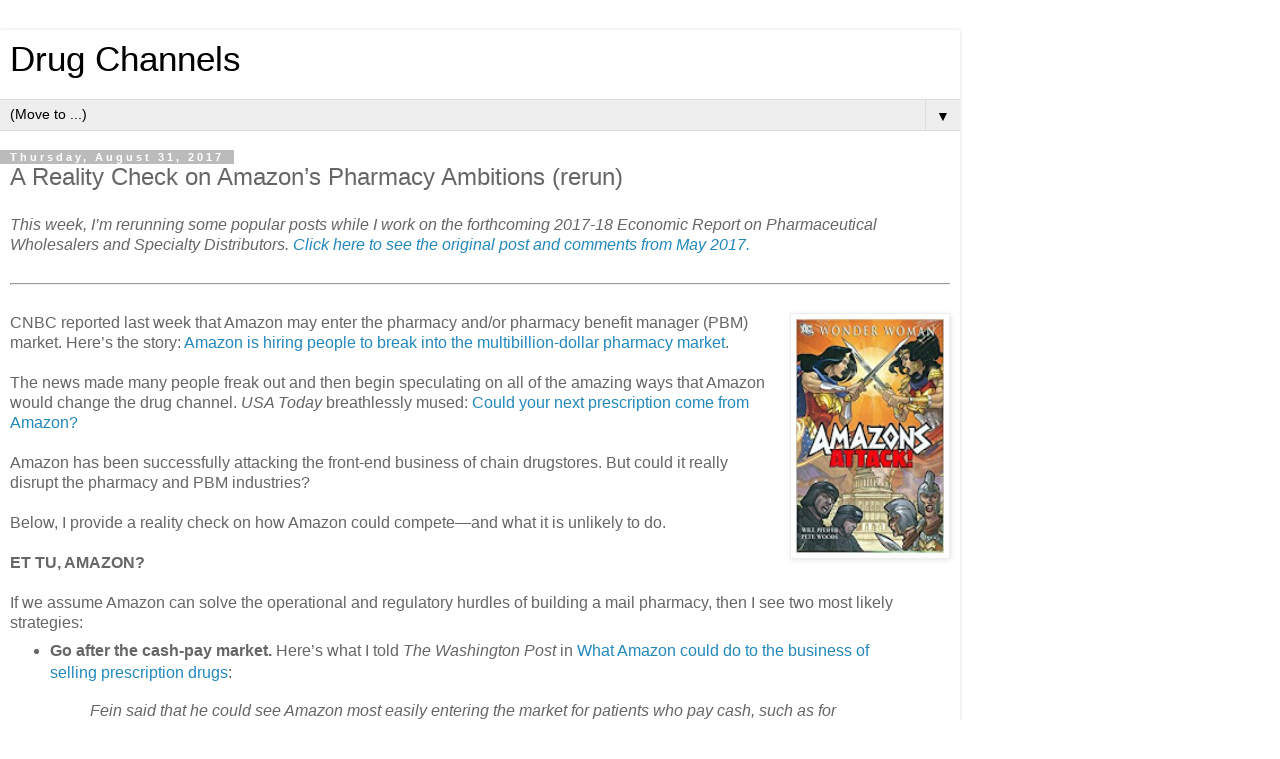

--- FILE ---
content_type: text/html; charset=UTF-8
request_url: https://www.drugchannels.net/2017/08/a-reality-check-on-amazons-pharmacy.html?m=1
body_size: 11040
content:
<!DOCTYPE html>
<html class='v2' dir='ltr' lang='en'>
<head>
<link href='https://www.blogger.com/static/v1/widgets/3772415480-widget_css_mobile_2_bundle.css' rel='stylesheet' type='text/css'/>
<meta content='width=device-width,initial-scale=1.0,minimum-scale=1.0,maximum-scale=1.0' name='viewport'/>
<meta content='text/html; charset=UTF-8' http-equiv='Content-Type'/>
<meta content='blogger' name='generator'/>
<link href='https://www.drugchannels.net/favicon.ico' rel='icon' type='image/x-icon'/>
<link href='https://www.drugchannels.net/2017/08/a-reality-check-on-amazons-pharmacy.html' rel='canonical'/>
<link rel="alternate" type="application/atom+xml" title="Drug Channels - Atom" href="https://www.drugchannels.net/feeds/posts/default" />
<link rel="alternate" type="application/rss+xml" title="Drug Channels - RSS" href="https://www.drugchannels.net/feeds/posts/default?alt=rss" />
<link rel="service.post" type="application/atom+xml" title="Drug Channels - Atom" href="https://www.blogger.com/feeds/28450497/posts/default" />

<link rel="alternate" type="application/atom+xml" title="Drug Channels - Atom" href="https://www.drugchannels.net/feeds/2252136890632259169/comments/default" />
<!--Can't find substitution for tag [blog.ieCssRetrofitLinks]-->
<link href='https://blogger.googleusercontent.com/img/b/R29vZ2xl/AVvXsEhoIygIsygDi8MwWNwM8ZaX-rhJXbsXIEI7W5BPVtx8iHJ9hydZAAnl8lLhg87dky4dimDf6xICxQioT-I02xR-nKHD-maNyxAZGn18gbqnvi2wjb_d8Q5u1KYQqr1aZPewQaqf7A/s200/Amazon-Attack.jpg' rel='image_src'/>
<meta content='https://www.drugchannels.net/2017/08/a-reality-check-on-amazons-pharmacy.html' property='og:url'/>
<meta content='A Reality Check on Amazon’s Pharmacy Ambitions (rerun)' property='og:title'/>
<meta content='' property='og:description'/>
<meta content='https://blogger.googleusercontent.com/img/b/R29vZ2xl/AVvXsEhoIygIsygDi8MwWNwM8ZaX-rhJXbsXIEI7W5BPVtx8iHJ9hydZAAnl8lLhg87dky4dimDf6xICxQioT-I02xR-nKHD-maNyxAZGn18gbqnvi2wjb_d8Q5u1KYQqr1aZPewQaqf7A/w1200-h630-p-k-no-nu/Amazon-Attack.jpg' property='og:image'/>
<title>Drug Channels: A Reality Check on Amazon&#8217;s Pharmacy Ambitions (rerun)</title>
<style id='page-skin-1' type='text/css'><!--
/*
-----------------------------------------------
Blogger Template Style
Name:     Simple
Designer: Blogger
URL:      www.blogger.com
----------------------------------------------- */
/* Content
----------------------------------------------- */
body {
font: normal normal 12px 'Trebuchet MS', Trebuchet, Verdana, sans-serif;
color: #666666;
background: #ffffff none repeat scroll top left;
padding: 0 0 0 0;
}
html body .region-inner {
min-width: 0;
max-width: 100%;
width: auto;
}
h2 {
font-size: 22px;
}
a:link {
text-decoration:none;
color: #2288bb;
}
a:visited {
text-decoration:none;
color: #888888;
}
a:hover {
text-decoration:underline;
color: #33aaff;
}
.body-fauxcolumn-outer .fauxcolumn-inner {
background: transparent none repeat scroll top left;
_background-image: none;
}
.body-fauxcolumn-outer .cap-top {
position: absolute;
z-index: 1;
height: 400px;
width: 100%;
}
.body-fauxcolumn-outer .cap-top .cap-left {
width: 100%;
background: transparent none repeat-x scroll top left;
_background-image: none;
}
.content-outer {
-moz-box-shadow: 0 0 0 rgba(0, 0, 0, .15);
-webkit-box-shadow: 0 0 0 rgba(0, 0, 0, .15);
-goog-ms-box-shadow: 0 0 0 #333333;
box-shadow: 0 0 0 rgba(0, 0, 0, .15);
margin-bottom: 1px;
}
.content-inner {
padding: 10px 40px;
}
.content-inner {
background-color: #ffffff;
}
/* Header
----------------------------------------------- */
.header-outer {
background: transparent none repeat-x scroll 0 -400px;
_background-image: none;
}
.Header h1 {
font: normal normal 40px 'Trebuchet MS',Trebuchet,Verdana,sans-serif;
color: #000000;
text-shadow: 0 0 0 rgba(0, 0, 0, .2);
}
.Header h1 a {
color: #000000;
}
.Header .description {
font-size: 18px;
color: #000000;
}
.header-inner .Header .titlewrapper {
padding: 22px 0;
}
.header-inner .Header .descriptionwrapper {
padding: 0 0;
}
/* Tabs
----------------------------------------------- */
.tabs-inner .section:first-child {
border-top: 0 solid #dddddd;
}
.tabs-inner .section:first-child ul {
margin-top: -1px;
border-top: 1px solid #dddddd;
border-left: 1px solid #dddddd;
border-right: 1px solid #dddddd;
}
.tabs-inner .widget ul {
background: transparent none repeat-x scroll 0 -800px;
_background-image: none;
border-bottom: 1px solid #dddddd;
margin-top: 0;
margin-left: -30px;
margin-right: -30px;
}
.tabs-inner .widget li a {
display: inline-block;
padding: .6em 1em;
font: normal normal 12px 'Trebuchet MS', Trebuchet, Verdana, sans-serif;
color: #000000;
border-left: 1px solid #ffffff;
border-right: 1px solid #dddddd;
}
.tabs-inner .widget li:first-child a {
border-left: none;
}
.tabs-inner .widget li.selected a, .tabs-inner .widget li a:hover {
color: #000000;
background-color: #eeeeee;
text-decoration: none;
}
/* Columns
----------------------------------------------- */
.main-outer {
border-top: 0 solid #dddddd;
}
.fauxcolumn-left-outer .fauxcolumn-inner {
border-right: 1px solid #dddddd;
}
.fauxcolumn-right-outer .fauxcolumn-inner {
border-left: 1px solid #dddddd;
}
/* Headings
----------------------------------------------- */
div.widget > h2,
div.widget h2.title {
margin: 0 0 1em 0;
font: normal bold 11px 'Trebuchet MS',Trebuchet,Verdana,sans-serif;
color: #000000;
}
/* Widgets
----------------------------------------------- */
.widget .zippy {
color: #999999;
text-shadow: 2px 2px 1px rgba(0, 0, 0, .1);
}
.widget .popular-posts ul {
list-style: none;
}
/* Posts
----------------------------------------------- */
h2.date-header {
font: normal bold 11px Arial, Tahoma, Helvetica, FreeSans, sans-serif;
}
.date-header span {
background-color: #bbbbbb;
color: #ffffff;
padding: 0.4em;
letter-spacing: 3px;
margin: inherit;
}
.main-inner {
padding-top: 35px;
padding-bottom: 65px;
}
.main-inner .column-center-inner {
padding: 0 0;
}
.main-inner .column-center-inner .section {
margin: 0 1em;
}
.post {
margin: 0 0 45px 0;
}
h3.post-title, .comments h4 {
font: normal normal 22px 'Trebuchet MS',Trebuchet,Verdana,sans-serif;
margin: .75em 0 0;
}
.post-body {
font-size: 110%;
line-height: 1.4;
position: relative;
}
.post-body img, .post-body .tr-caption-container, .Profile img, .Image img,
.BlogList .item-thumbnail img {
padding: 2px;
background: #ffffff;
border: 1px solid #eeeeee;
-moz-box-shadow: 1px 1px 5px rgba(0, 0, 0, .1);
-webkit-box-shadow: 1px 1px 5px rgba(0, 0, 0, .1);
box-shadow: 1px 1px 5px rgba(0, 0, 0, .1);
}
.post-body img, .post-body .tr-caption-container {
padding: 5px;
}
.post-body .tr-caption-container {
color: #666666;
}
.post-body .tr-caption-container img {
padding: 0;
background: transparent;
border: none;
-moz-box-shadow: 0 0 0 rgba(0, 0, 0, .1);
-webkit-box-shadow: 0 0 0 rgba(0, 0, 0, .1);
box-shadow: 0 0 0 rgba(0, 0, 0, .1);
}
.post-header {
margin: 0 0 1.5em;
line-height: 1.6;
font-size: 90%;
}
.post-footer {
margin: 20px -2px 0;
padding: 5px 10px;
color: #666666;
background-color: #eeeeee;
border-bottom: 1px solid #eeeeee;
line-height: 1.6;
font-size: 90%;
}
#comments .comment-author {
padding-top: 1.5em;
border-top: 1px solid #dddddd;
background-position: 0 1.5em;
}
#comments .comment-author:first-child {
padding-top: 0;
border-top: none;
}
.avatar-image-container {
margin: .2em 0 0;
}
#comments .avatar-image-container img {
border: 1px solid #eeeeee;
}
/* Comments
----------------------------------------------- */
.comments .comments-content .icon.blog-author {
background-repeat: no-repeat;
background-image: url([data-uri]);
}
.comments .comments-content .loadmore a {
border-top: 1px solid #999999;
border-bottom: 1px solid #999999;
}
.comments .comment-thread.inline-thread {
background-color: #eeeeee;
}
.comments .continue {
border-top: 2px solid #999999;
}
/* Accents
---------------------------------------------- */
.section-columns td.columns-cell {
border-left: 1px solid #dddddd;
}
.blog-pager {
background: transparent url(https://resources.blogblog.com/blogblog/data/1kt/simple/paging_dot.png) repeat-x scroll top center;
}
.blog-pager-older-link, .home-link,
.blog-pager-newer-link {
background-color: #ffffff;
padding: 5px;
}
.footer-outer {
border-top: 1px dashed #bbbbbb;
}
/* Mobile
----------------------------------------------- */
body.mobile  {
background-size: auto;
}
.mobile .body-fauxcolumn-outer {
background: transparent none repeat scroll top left;
}
.mobile .body-fauxcolumn-outer .cap-top {
background-size: 100% auto;
}
.mobile .content-outer {
-webkit-box-shadow: 0 0 3px rgba(0, 0, 0, .15);
box-shadow: 0 0 3px rgba(0, 0, 0, .15);
}
.mobile .tabs-inner .widget ul {
margin-left: 0;
margin-right: 0;
}
.mobile .post {
margin: 0;
}
.mobile .main-inner .column-center-inner .section {
margin: 0;
}
.mobile .date-header span {
padding: 0.1em 10px;
margin: 0 -10px;
}
.mobile h3.post-title {
margin: 0;
}
.mobile .blog-pager {
background: transparent none no-repeat scroll top center;
}
.mobile .footer-outer {
border-top: none;
}
.mobile .main-inner, .mobile .footer-inner {
background-color: #ffffff;
}
.mobile-index-contents {
color: #666666;
}
.mobile-link-button {
background-color: #2288bb;
}
.mobile-link-button a:link, .mobile-link-button a:visited {
color: #ffffff;
}
.mobile .tabs-inner .section:first-child {
border-top: none;
}
.mobile .tabs-inner .PageList .widget-content {
background-color: #eeeeee;
color: #000000;
border-top: 1px solid #dddddd;
border-bottom: 1px solid #dddddd;
}
.mobile .tabs-inner .PageList .widget-content .pagelist-arrow {
border-left: 1px solid #dddddd;
}

--></style>
<style id='template-skin-1' type='text/css'><!--
body {
min-width: 960px;
}
.content-outer, .content-fauxcolumn-outer, .region-inner {
min-width: 960px;
max-width: 960px;
_width: 960px;
}
.main-inner .columns {
padding-left: 0;
padding-right: 0;
}
.main-inner .fauxcolumn-center-outer {
left: 0;
right: 0;
/* IE6 does not respect left and right together */
_width: expression(this.parentNode.offsetWidth -
parseInt("0") -
parseInt("0") + 'px');
}
.main-inner .fauxcolumn-left-outer {
width: 0;
}
.main-inner .fauxcolumn-right-outer {
width: 0;
}
.main-inner .column-left-outer {
width: 0;
right: 100%;
margin-left: -0;
}
.main-inner .column-right-outer {
width: 0;
margin-right: -0;
}
#layout {
min-width: 0;
}
#layout .content-outer {
min-width: 0;
width: 800px;
}
#layout .region-inner {
min-width: 0;
width: auto;
}
body#layout div.add_widget {
padding: 8px;
}
body#layout div.add_widget a {
margin-left: 32px;
}
--></style>
<!-- Google tag (gtag.js) -->
<script async='true' src='https://www.googletagmanager.com/gtag/js?id=G-WH14Q7XXGD'></script>
<script>
        window.dataLayer = window.dataLayer || [];
        function gtag(){dataLayer.push(arguments);}
        gtag('js', new Date());
        gtag('config', 'G-WH14Q7XXGD');
      </script>
<link href='https://www.blogger.com/dyn-css/authorization.css?targetBlogID=28450497&amp;zx=150cdba2-d4e4-4107-8ad7-0a8f21d688bd' media='none' onload='if(media!=&#39;all&#39;)media=&#39;all&#39;' rel='stylesheet'/><noscript><link href='https://www.blogger.com/dyn-css/authorization.css?targetBlogID=28450497&amp;zx=150cdba2-d4e4-4107-8ad7-0a8f21d688bd' rel='stylesheet'/></noscript>
<meta name='google-adsense-platform-account' content='ca-host-pub-1556223355139109'/>
<meta name='google-adsense-platform-domain' content='blogspot.com'/>

<!-- data-ad-client=ca-pub-7038667032653462 -->

</head>
<body class='loading mobile variant-simplysimple'>
<div class='navbar no-items section' id='navbar' name='Navbar'>
</div>
<div class='body-fauxcolumns'>
<div class='fauxcolumn-outer body-fauxcolumn-outer'>
<div class='cap-top'>
<div class='cap-left'></div>
<div class='cap-right'></div>
</div>
<div class='fauxborder-left'>
<div class='fauxborder-right'></div>
<div class='fauxcolumn-inner'>
</div>
</div>
<div class='cap-bottom'>
<div class='cap-left'></div>
<div class='cap-right'></div>
</div>
</div>
</div>
<div class='content'>
<div class='content-fauxcolumns'>
<div class='fauxcolumn-outer content-fauxcolumn-outer'>
<div class='cap-top'>
<div class='cap-left'></div>
<div class='cap-right'></div>
</div>
<div class='fauxborder-left'>
<div class='fauxborder-right'></div>
<div class='fauxcolumn-inner'>
</div>
</div>
<div class='cap-bottom'>
<div class='cap-left'></div>
<div class='cap-right'></div>
</div>
</div>
</div>
<div class='content-outer'>
<div class='content-cap-top cap-top'>
<div class='cap-left'></div>
<div class='cap-right'></div>
</div>
<div class='fauxborder-left content-fauxborder-left'>
<div class='fauxborder-right content-fauxborder-right'></div>
<div class='content-inner'>
<header>
<div class='header-outer'>
<div class='header-cap-top cap-top'>
<div class='cap-left'></div>
<div class='cap-right'></div>
</div>
<div class='fauxborder-left header-fauxborder-left'>
<div class='fauxborder-right header-fauxborder-right'></div>
<div class='region-inner header-inner'>
<div class='header section' id='header' name='Header'><div class='widget Header' data-version='1' id='Header1'>
<div id='header-inner'>
<div class='titlewrapper'>
<h1 class='title'>
<a href='https://www.drugchannels.net/?m=1'>
Drug Channels
</a>
</h1>
</div>
<div class='descriptionwrapper'>
<p class='description'><span>
</span></p>
</div>
</div>
</div></div>
</div>
</div>
<div class='header-cap-bottom cap-bottom'>
<div class='cap-left'></div>
<div class='cap-right'></div>
</div>
</div>
</header>
<div class='tabs-outer'>
<div class='tabs-cap-top cap-top'>
<div class='cap-left'></div>
<div class='cap-right'></div>
</div>
<div class='fauxborder-left tabs-fauxborder-left'>
<div class='fauxborder-right tabs-fauxborder-right'></div>
<div class='region-inner tabs-inner'>
<div class='tabs section' id='crosscol' name='Cross-Column'><div class='widget PageList' data-version='1' id='PageList1'>
<h2>Pages</h2>
<div class='widget-content'>
<select id='PageList1_select'>
<option disabled='disabled' hidden='hidden' selected='selected' value=''>
(Move to ...)
</option>
<option value='https://www.drugchannels.net/p/about-blog.html?m=1'>ABOUT</option>
<option value='https://www.drugchannels.net/p/our-industry-reports.html?m=1'>INDUSTRY REPORTS</option>
<option value='https://www.drugchannels.net/p/webinars.html?m=1'>WEBINARS</option>
<option value='https://www.drugchannels.net/p/speaking.html?m=1'>KEYNOTE SPEAKING</option>
<option value='https://www.drugchannels.net/p/advertise.html?m=1'>ADVERTISE</option>
<option value='https://www.drugchannels.net/p/contact.html?m=1'>SUBSCRIBE / CONTACT</option>
</select>
<span class='pagelist-arrow'>&#9660;</span>
<div class='clear'></div>
</div>
</div></div>
<div class='tabs no-items section' id='crosscol-overflow' name='Cross-Column 2'></div>
</div>
</div>
<div class='tabs-cap-bottom cap-bottom'>
<div class='cap-left'></div>
<div class='cap-right'></div>
</div>
</div>
<div class='main-outer'>
<div class='main-cap-top cap-top'>
<div class='cap-left'></div>
<div class='cap-right'></div>
</div>
<div class='fauxborder-left main-fauxborder-left'>
<div class='fauxborder-right main-fauxborder-right'></div>
<div class='region-inner main-inner'>
<div class='columns fauxcolumns'>
<div class='fauxcolumn-outer fauxcolumn-center-outer'>
<div class='cap-top'>
<div class='cap-left'></div>
<div class='cap-right'></div>
</div>
<div class='fauxborder-left'>
<div class='fauxborder-right'></div>
<div class='fauxcolumn-inner'>
</div>
</div>
<div class='cap-bottom'>
<div class='cap-left'></div>
<div class='cap-right'></div>
</div>
</div>
<div class='fauxcolumn-outer fauxcolumn-left-outer'>
<div class='cap-top'>
<div class='cap-left'></div>
<div class='cap-right'></div>
</div>
<div class='fauxborder-left'>
<div class='fauxborder-right'></div>
<div class='fauxcolumn-inner'>
</div>
</div>
<div class='cap-bottom'>
<div class='cap-left'></div>
<div class='cap-right'></div>
</div>
</div>
<div class='fauxcolumn-outer fauxcolumn-right-outer'>
<div class='cap-top'>
<div class='cap-left'></div>
<div class='cap-right'></div>
</div>
<div class='fauxborder-left'>
<div class='fauxborder-right'></div>
<div class='fauxcolumn-inner'>
</div>
</div>
<div class='cap-bottom'>
<div class='cap-left'></div>
<div class='cap-right'></div>
</div>
</div>
<!-- corrects IE6 width calculation -->
<div class='columns-inner'>
<div class='column-center-outer'>
<div class='column-center-inner'>
<div class='main section' id='main' name='Main'><div class='widget Blog' data-version='1' id='Blog1'>
<div class='blog-posts hfeed'>
<div class='date-outer'>
<h2 class='date-header'><span>Thursday, August 31, 2017</span></h2>
<div class='date-posts'>
<div class='post-outer'>
<div class='post hentry uncustomized-post-template' itemscope='itemscope' itemtype='http://schema.org/BlogPosting'>
<meta content='https://blogger.googleusercontent.com/img/b/R29vZ2xl/AVvXsEhoIygIsygDi8MwWNwM8ZaX-rhJXbsXIEI7W5BPVtx8iHJ9hydZAAnl8lLhg87dky4dimDf6xICxQioT-I02xR-nKHD-maNyxAZGn18gbqnvi2wjb_d8Q5u1KYQqr1aZPewQaqf7A/s72-c/Amazon-Attack.jpg' itemprop='image_url'/>
<meta content='28450497' itemprop='blogId'/>
<meta content='2252136890632259169' itemprop='postId'/>
<a name='2252136890632259169'></a>
<h3 class='post-title entry-title' itemprop='name'>
A Reality Check on Amazon&#8217;s Pharmacy Ambitions (rerun)
</h3>
<div class='post-header'>
<div class='post-header-line-1'></div>
</div>
<div class='post-body entry-content' id='post-body-2252136890632259169' itemprop='articleBody'>
<i>This week, I&#8217;m rerunning some popular posts while I work on the forthcoming 2017-18 Economic Report on Pharmaceutical Wholesalers and Specialty Distributors. <a href="http://www.drugchannels.net/2017/05/a-reality-check-on-amazons-pharmacy.html" target="_blank">Click here to see the original post and comments from May 2017.</a></i><br />
<br />
<hr />
<br />
<div class="noborderdv" style="clear: both; text-align: center;">
<span style="clear: right; float: right; margin-bottom: 1em; margin-left: 1em;"><a href="http://www.drugchannels.net/2017/08/a-reality-check-on-amazons-pharmacy.html"><img border="0" height="246" src="https://blogger.googleusercontent.com/img/b/R29vZ2xl/AVvXsEhoIygIsygDi8MwWNwM8ZaX-rhJXbsXIEI7W5BPVtx8iHJ9hydZAAnl8lLhg87dky4dimDf6xICxQioT-I02xR-nKHD-maNyxAZGn18gbqnvi2wjb_d8Q5u1KYQqr1aZPewQaqf7A/s200/Amazon-Attack.jpg" width="160" /></a></span></div>
CNBC reported last week that Amazon may enter the pharmacy and/or pharmacy benefit manager (PBM) market. Here&#8217;s the story: <a href="http://www.cnbc.com/2017/05/16/amazon-selling-drugs-pharamaceuticals.html" target="_blank">Amazon is hiring people to break into the multibillion-dollar pharmacy market</a>.<br />
<br />
The news made many people freak out and then begin speculating on all of the amazing ways that Amazon would change the drug channel. <i>USA Today</i> breathlessly mused: <a href="https://www.usatoday.com/story/tech/news/2017/05/19/amazon-online-prescription-drug-sales-mail-order-online/101837676/" target="_blank">Could your next prescription come from Amazon?</a><br />
<br />
Amazon has been successfully attacking the front-end business of chain drugstores. But could it really disrupt the pharmacy and PBM industries? <br />
<br />
Below, I provide a reality check on how Amazon could compete&#8212;and what it is unlikely to do.<br />
<a name="more"></a><br />
<b>ET TU, AMAZON?</b><br />
<br />
If we assume Amazon can solve the operational and regulatory hurdles of building a mail pharmacy, then I see two most likely strategies:<br />
<ul>
<li><div style="margin-bottom: 15px;">
<b>Go after the cash-pay market.</b> Here&#8217;s what I told <i>The Washington Post</i> in <a href="http://drugch.nl/2pXNfXV" target="_blank">What Amazon could do to the business of selling prescription drugs</a>:<br />
<blockquote>
<i>Fein said that he could see Amazon most easily entering the market for patients who pay cash, such as for generic drugs or brand-name drugs with discount coupons from manufacturers. Those patients may choose to pay for the drugs themselves because they&#8217;re uninsured or they're looking for a better deal than what they would get through their insurer, which could force them to pay the full list price before they hit their deductible.</i></blockquote>
I suspect that fulfillment of low-cost generics would be the most logical place to enter the market. It would accelerate price competition in the pharmacy industry. </div>
</li>
<li><div style="margin-bottom: 15px;">
<b>Build, buy, or partner with a discount card program.</b> Discount card programs utilize PBMs&#8217; network agreements to enable pharmacy fulfillment for patients who don't have or can&#8217;t use their insurance. Amazon could establish its own PBM relationships and build the corresponding transactional infrastructure for adjudicating discount cards. Think of something akin to <a href="http://www.drugchannels.net/2017/05/five-fun-facts-about-new-express.html" target="_blank">Inside Rx, which I analyzed last week</a>.<br />
<br />
However, it&#8217;s probably easier to buy one of the leading companies. Online discount card vendors such as <a href="https://www.goodrx.com/" target="_blank">GoodRx</a> and <a href="https://www.blinkhealth.com/" target="_blank">Blink Health</a> are backed by venture capital firms that would eagerly sell if the price was right.</div>
</li>
</ul>
<b>OTOH</b><br />
<br />
Alas, our complex, <a href="http://www.drugchannels.net/2016/02/follow-dollar-us-pharmacy-distribution.html" target="_blank">Rube Goldberg&#8211;like drug distribution and reimbursement system</a> is highly resistant to disruptive change. <br />
<br />
I would never underestimate Amazon. However, I believe that Amazon has limited feasible options for disrupting pharmacy and PBM markets. <br />
<br />
Here are some strategies that would likely be unsuccessful for Amazon:<br />
<ul>
<li><div style="margin-bottom: 15px;">
<b>Build or buy a PBM.</b> Whether you love or hate PBMs, it&#8217;s clear that there are many complex services associated with administering a prescription drug benefit plan on behalf of an employer, health plan, or the government. (See Section 5.1. of <i><a href="http://drugchannelsinstitute.com/products/industry_report/pharmacy/" target="_blank"> 2017 Economic Report on U.S. Pharmacies and Pharmacy Benefit Managers</a></i> for details.) The barriers to entry are just too high at this stage in the market&#8217;s evolution. <br />
<br />
There is also a trend toward greater pharmacy-medical integration and pharmacy-delivered patient care services. Amazon is woefully unprepared to compete in those areas. See my commentary in <a href="http://www.drugchannels.net/2016/09/why-walgreensprime-deal-could-transform.html" target="_blank">Why the Walgreens/Prime Deal Could Transform the PBM Industry</a>. . </div>
</li>
<li><div style="margin-bottom: 15px;">
<b>Become a central-fill mail pharmacy in a third-party payer&#8217;s network.&nbsp;</b>Today, the largest mail pharmacies are owned and operated by PBMs and health plans. It is unlikely that these companies would allow Amazon to participate as a network mail pharmacy. <br />
<br />
The mail business is also not too healthy. <a href="http://www.imshealth.com/en/thought-leadership/quintilesims-institute/reports/medicines-use-and-spending-in-the-us-review-of-2016-outlook-to-2021" target="_blank">As QuintilesIMS reported recently</a>, mail pharmacy is the only dispensing format that has experienced a sharp decline in the number of prescriptions dispensed. (Mail pharmacies, however, have significantly increased revenues, driven by the dispensing of specialty medications.) Retail pharmacies are accepting lower reimbursements to compete with mail pharmacies. Multiple states have enacted anti-mandatory mail order legislation that blocks plan sponsors from favoring mail pharmacies. <br />
<br />
And don&#8217;t forget that <a href="http://www.jdpower.com/press-releases/jd-power-2016-us-pharmacy-study" target="_blank">consumers report lower satisfaction with mail pharmacies compared with some other dispensing formats</a>. Amazon would struggle to redefine this ultra-low margin business, assuming that PBMs would even let it participate.</div>
</li>
<li><div style="margin-bottom: 15px;">
<b>Build or buy a specialty pharmacy.&nbsp;</b>I also think it is also unlikely that Amazon can compete in the higher margin, higher touch business of dispensing specialty pharmaceuticals. A specialty pharmacy&#8217;s personalized and complex services are unlike Amazon&#8217;s highly scalable yet impersonal infrastructure. And even if Amazon could somehow overcome the barriers to participating in third-party payer networks, it would struggle to gain access to products in manufacturers&#8217; limited dispensing networks. </div>
</li>
</ul>
The CNBC article was short on details, so at this point my observations are pure speculation. In the meantime, I&#8217;ll continue to enjoy my Amazon Prime subscription.<br />
<br />
P.S. According to a fascinating <i>Wall Street Journal</i> article, Amazon has disproven the old adage: &#8220;There&#8217;s always money in the banana stand!" See <a href="https://www.wsj.com/articles/amazons-latest-market-disruption-1-7-million-free-bananas-1495463629" target="_blank">Amazon&#8217;s Latest Market Disruption: 1.7 Million Free Bananas</a>.<br />
<br />
<div style='clear: both;'></div>
</div>
<div class='post-footer'>
<div class='post-footer-line post-footer-line-1'>
<span class='post-author vcard'>
<span class='fn' itemprop='author' itemscope='itemscope' itemtype='http://schema.org/Person'>
<meta content='https://www.blogger.com/profile/12217252282643255442' itemprop='url'/>
<a href='https://www.blogger.com/profile/12217252282643255442' rel='author' title='author profile'>
<span itemprop='name'>Adam J. Fein, Ph.D.</span>
</a>
</span>
</span>
<span class='post-timestamp'>
on
<meta content='https://www.drugchannels.net/2017/08/a-reality-check-on-amazons-pharmacy.html' itemprop='url'/>
<a class='timestamp-link' href='https://www.drugchannels.net/2017/08/a-reality-check-on-amazons-pharmacy.html?m=1' rel='bookmark' title='permanent link'><abbr class='published' itemprop='datePublished' title='2017-08-31T07:30:00-04:00'>Thursday, August 31, 2017</abbr></a>
</span>
<span class='post-comment-link'>
</span>
</div>
<div class='post-footer-line post-footer-line-2'>
</div>
</div>
</div>
<div class='comments' id='comments'>
<a name='comments'></a>
<h4>No comments:</h4>
<div id='Blog1_comments-block-wrapper'>
<dl class='avatar-comment-indent' id='comments-block'>
</dl>
</div>
<p class='comment-footer'>
<div class='comment-form'>
<a name='comment-form'></a>
<h4 id='comment-post-message'>
<a href='javascript:void(0)' id='Blog1_comment-editor-toggle-link'>Post a Comment</a></h4>
<p>
</p>
<a href='https://www.blogger.com/comment/frame/28450497?po=2252136890632259169&hl=en&saa=85391&origin=https://www.drugchannels.net&m=1' id='comment-editor-src'></a>
<iframe allowtransparency='true' class='blogger-iframe-colorize blogger-comment-from-post' frameborder='0' height='410px' id='comment-editor' name='comment-editor' src='' style='display: none' width='100%'></iframe>
<script src='https://www.blogger.com/static/v1/jsbin/2830521187-comment_from_post_iframe.js' type='text/javascript'></script>
<script type='text/javascript'>
      BLOG_CMT_createIframe('https://www.blogger.com/rpc_relay.html');
    </script>
</div>
</p>
</div>
</div>
</div>
</div>
</div>
<div class='blog-pager' id='blog-pager'>
<div class='mobile-link-button' id='blog-pager-newer-link'>
<a class='blog-pager-newer-link' href='https://www.drugchannels.net/2017/09/the-state-of-specialty-pharmacy-2017.html?m=1' id='Blog1_blog-pager-newer-link' title='Newer Post'>&lsaquo;</a>
</div>
<div class='mobile-link-button' id='blog-pager-older-link'>
<a class='blog-pager-older-link' href='https://www.drugchannels.net/2017/08/which-pbm-best-managed-drug-spending-in.html?m=1' id='Blog1_blog-pager-older-link' title='Older Post'>&rsaquo;</a>
</div>
<div class='mobile-link-button' id='blog-pager-home-link'>
<a class='home-link' href='https://www.drugchannels.net/?m=1'>Home</a>
</div>
<div class='mobile-desktop-link'>
<a class='home-link' href='https://www.drugchannels.net/2017/08/a-reality-check-on-amazons-pharmacy.html?m=0'>View web version</a>
</div>
</div>
<div class='clear'></div>
</div></div>
</div>
</div>
<div class='column-left-outer'>
<div class='column-left-inner'>
<aside>
</aside>
</div>
</div>
<div class='column-right-outer'>
<div class='column-right-inner'>
<aside>
</aside>
</div>
</div>
</div>
<div style='clear: both'></div>
<!-- columns -->
</div>
<!-- main -->
</div>
</div>
<div class='main-cap-bottom cap-bottom'>
<div class='cap-left'></div>
<div class='cap-right'></div>
</div>
</div>
<footer>
<div class='footer-outer'>
<div class='footer-cap-top cap-top'>
<div class='cap-left'></div>
<div class='cap-right'></div>
</div>
<div class='fauxborder-left footer-fauxborder-left'>
<div class='fauxborder-right footer-fauxborder-right'></div>
<div class='region-inner footer-inner'>
<div class='foot no-items section' id='footer-1'></div>
<!-- outside of the include in order to lock Attribution widget -->
<div class='foot section' id='footer-3' name='Footer'><div class='widget HTML' data-version='1' id='HTML11'>
<script type='text/javascript'>
                var disqus_shortname = 'drugchannels';
                var disqus_blogger_current_url = "https://www.drugchannels.net/2017/08/a-reality-check-on-amazons-pharmacy.html";
                if (!disqus_blogger_current_url.length) {
                    disqus_blogger_current_url = "https://www.drugchannels.net/2017/08/a-reality-check-on-amazons-pharmacy.html?m=1";
                }
                var disqus_blogger_homepage_url = "https://www.drugchannels.net/?m=1";
                var disqus_blogger_canonical_homepage_url = "https://www.drugchannels.net/";
            </script>
<style type='text/css'>
                    #comments {display:none;}
                </style>
<script type='text/javascript'>
                    (function() {
                        var bloggerjs = document.createElement('script');
                        bloggerjs.type = 'text/javascript';
                        bloggerjs.async = true;
                        bloggerjs.src = 'https://'+disqus_shortname+'.disqus.com/blogger_item.js';
                        (document.getElementsByTagName('head')[0] || document.getElementsByTagName('body')[0]).appendChild(bloggerjs);
                    })();
                </script>
<style type='text/css'>
                    .post-comment-link { visibility: hidden; }
                </style>
<script type='text/javascript'>
                (function() {
                    var bloggerjs = document.createElement('script');
                    bloggerjs.type = 'text/javascript';
                    bloggerjs.async = true;
                    bloggerjs.src = 'https://'+disqus_shortname+'.disqus.com/blogger_index.js';
                    (document.getElementsByTagName('head')[0] || document.getElementsByTagName('body')[0]).appendChild(bloggerjs);
                })();
                </script>
</div><div class='widget Attribution' data-version='1' id='Attribution1'>
<div class='widget-content' style='text-align: center;'>
Powered by <a href='https://www.blogger.com' target='_blank'>Blogger</a>.
</div>
<div class='clear'></div>
</div></div>
</div>
</div>
<div class='footer-cap-bottom cap-bottom'>
<div class='cap-left'></div>
<div class='cap-right'></div>
</div>
</div>
</footer>
<!-- content -->
</div>
</div>
<div class='content-cap-bottom cap-bottom'>
<div class='cap-left'></div>
<div class='cap-right'></div>
</div>
</div>
</div>
<script type='text/javascript'>
    window.setTimeout(function() {
        document.body.className = document.body.className.replace('loading', '');
      }, 10);
  </script>

<script type="text/javascript" src="https://www.blogger.com/static/v1/widgets/2028843038-widgets.js"></script>
<script type='text/javascript'>
var BLOG_BASE_IMAGE_URL = 'https://resources.blogblog.com/img';var BLOG_LANG_DIR = 'ltr';window['__wavt'] = 'AOuZoY4D4hJ4qWUOpM2GAm2f_SaEhKHAPg:1769115631681';_WidgetManager._Init('//www.blogger.com/rearrange?blogID\x3d28450497','//www.drugchannels.net/2017/08/a-reality-check-on-amazons-pharmacy.html?m\x3d1','28450497');
_WidgetManager._SetDataContext([{'name': 'blog', 'data': {'blogId': '28450497', 'title': 'Drug Channels', 'url': 'https://www.drugchannels.net/2017/08/a-reality-check-on-amazons-pharmacy.html?m\x3d1', 'canonicalUrl': 'https://www.drugchannels.net/2017/08/a-reality-check-on-amazons-pharmacy.html', 'homepageUrl': 'https://www.drugchannels.net/?m\x3d1', 'searchUrl': 'https://www.drugchannels.net/search', 'canonicalHomepageUrl': 'https://www.drugchannels.net/', 'blogspotFaviconUrl': 'https://www.drugchannels.net/favicon.ico', 'bloggerUrl': 'https://www.blogger.com', 'hasCustomDomain': true, 'httpsEnabled': true, 'enabledCommentProfileImages': true, 'gPlusViewType': 'FILTERED_POSTMOD', 'adultContent': false, 'analyticsAccountNumber': 'G-WH14Q7XXGD', 'analytics4': true, 'encoding': 'UTF-8', 'locale': 'en', 'localeUnderscoreDelimited': 'en', 'languageDirection': 'ltr', 'isPrivate': false, 'isMobile': true, 'isMobileRequest': true, 'mobileClass': ' mobile', 'isPrivateBlog': false, 'isDynamicViewsAvailable': true, 'feedLinks': '\x3clink rel\x3d\x22alternate\x22 type\x3d\x22application/atom+xml\x22 title\x3d\x22Drug Channels - Atom\x22 href\x3d\x22https://www.drugchannels.net/feeds/posts/default\x22 /\x3e\n\x3clink rel\x3d\x22alternate\x22 type\x3d\x22application/rss+xml\x22 title\x3d\x22Drug Channels - RSS\x22 href\x3d\x22https://www.drugchannels.net/feeds/posts/default?alt\x3drss\x22 /\x3e\n\x3clink rel\x3d\x22service.post\x22 type\x3d\x22application/atom+xml\x22 title\x3d\x22Drug Channels - Atom\x22 href\x3d\x22https://www.blogger.com/feeds/28450497/posts/default\x22 /\x3e\n\n\x3clink rel\x3d\x22alternate\x22 type\x3d\x22application/atom+xml\x22 title\x3d\x22Drug Channels - Atom\x22 href\x3d\x22https://www.drugchannels.net/feeds/2252136890632259169/comments/default\x22 /\x3e\n', 'meTag': '', 'adsenseClientId': 'ca-pub-7038667032653462', 'adsenseHostId': 'ca-host-pub-1556223355139109', 'adsenseHasAds': false, 'adsenseAutoAds': false, 'boqCommentIframeForm': true, 'loginRedirectParam': '', 'view': '', 'dynamicViewsCommentsSrc': '//www.blogblog.com/dynamicviews/4224c15c4e7c9321/js/comments.js', 'dynamicViewsScriptSrc': '//www.blogblog.com/dynamicviews/6e0d22adcfa5abea', 'plusOneApiSrc': 'https://apis.google.com/js/platform.js', 'disableGComments': true, 'interstitialAccepted': false, 'sharing': {'platforms': [{'name': 'Get link', 'key': 'link', 'shareMessage': 'Get link', 'target': ''}, {'name': 'Facebook', 'key': 'facebook', 'shareMessage': 'Share to Facebook', 'target': 'facebook'}, {'name': 'BlogThis!', 'key': 'blogThis', 'shareMessage': 'BlogThis!', 'target': 'blog'}, {'name': 'X', 'key': 'twitter', 'shareMessage': 'Share to X', 'target': 'twitter'}, {'name': 'Pinterest', 'key': 'pinterest', 'shareMessage': 'Share to Pinterest', 'target': 'pinterest'}, {'name': 'Email', 'key': 'email', 'shareMessage': 'Email', 'target': 'email'}], 'disableGooglePlus': true, 'googlePlusShareButtonWidth': 0, 'googlePlusBootstrap': '\x3cscript type\x3d\x22text/javascript\x22\x3ewindow.___gcfg \x3d {\x27lang\x27: \x27en\x27};\x3c/script\x3e'}, 'hasCustomJumpLinkMessage': false, 'jumpLinkMessage': 'Read more', 'pageType': 'item', 'postId': '2252136890632259169', 'postImageThumbnailUrl': 'https://blogger.googleusercontent.com/img/b/R29vZ2xl/AVvXsEhoIygIsygDi8MwWNwM8ZaX-rhJXbsXIEI7W5BPVtx8iHJ9hydZAAnl8lLhg87dky4dimDf6xICxQioT-I02xR-nKHD-maNyxAZGn18gbqnvi2wjb_d8Q5u1KYQqr1aZPewQaqf7A/s72-c/Amazon-Attack.jpg', 'postImageUrl': 'https://blogger.googleusercontent.com/img/b/R29vZ2xl/AVvXsEhoIygIsygDi8MwWNwM8ZaX-rhJXbsXIEI7W5BPVtx8iHJ9hydZAAnl8lLhg87dky4dimDf6xICxQioT-I02xR-nKHD-maNyxAZGn18gbqnvi2wjb_d8Q5u1KYQqr1aZPewQaqf7A/s200/Amazon-Attack.jpg', 'pageName': 'A Reality Check on Amazon\u2019s Pharmacy Ambitions (rerun)', 'pageTitle': 'Drug Channels: A Reality Check on Amazon\u2019s Pharmacy Ambitions (rerun)', 'metaDescription': ''}}, {'name': 'features', 'data': {}}, {'name': 'messages', 'data': {'edit': 'Edit', 'linkCopiedToClipboard': 'Link copied to clipboard!', 'ok': 'Ok', 'postLink': 'Post Link'}}, {'name': 'template', 'data': {'name': 'Simple', 'localizedName': 'Simple', 'isResponsive': false, 'isAlternateRendering': true, 'isCustom': false, 'variant': 'simplysimple', 'variantId': 'simplysimple'}}, {'name': 'view', 'data': {'classic': {'name': 'classic', 'url': '?view\x3dclassic'}, 'flipcard': {'name': 'flipcard', 'url': '?view\x3dflipcard'}, 'magazine': {'name': 'magazine', 'url': '?view\x3dmagazine'}, 'mosaic': {'name': 'mosaic', 'url': '?view\x3dmosaic'}, 'sidebar': {'name': 'sidebar', 'url': '?view\x3dsidebar'}, 'snapshot': {'name': 'snapshot', 'url': '?view\x3dsnapshot'}, 'timeslide': {'name': 'timeslide', 'url': '?view\x3dtimeslide'}, 'isMobile': true, 'title': 'A Reality Check on Amazon\u2019s Pharmacy Ambitions (rerun)', 'description': '', 'featuredImage': 'https://blogger.googleusercontent.com/img/b/R29vZ2xl/AVvXsEhoIygIsygDi8MwWNwM8ZaX-rhJXbsXIEI7W5BPVtx8iHJ9hydZAAnl8lLhg87dky4dimDf6xICxQioT-I02xR-nKHD-maNyxAZGn18gbqnvi2wjb_d8Q5u1KYQqr1aZPewQaqf7A/s200/Amazon-Attack.jpg', 'url': 'https://www.drugchannels.net/2017/08/a-reality-check-on-amazons-pharmacy.html?m\x3d1', 'type': 'item', 'isSingleItem': true, 'isMultipleItems': false, 'isError': false, 'isPage': false, 'isPost': true, 'isHomepage': false, 'isArchive': false, 'isLabelSearch': false, 'postId': 2252136890632259169}}]);
_WidgetManager._RegisterWidget('_HeaderView', new _WidgetInfo('Header1', 'header', document.getElementById('Header1'), {}, 'displayModeFull'));
_WidgetManager._RegisterWidget('_PageListView', new _WidgetInfo('PageList1', 'crosscol', document.getElementById('PageList1'), {'title': 'Pages', 'links': [{'isCurrentPage': false, 'href': 'https://www.drugchannels.net/p/about-blog.html?m\x3d1', 'id': '2088003440492299960', 'title': 'ABOUT'}, {'isCurrentPage': false, 'href': 'https://www.drugchannels.net/p/our-industry-reports.html?m\x3d1', 'id': '2755754345982515408', 'title': 'INDUSTRY REPORTS'}, {'isCurrentPage': false, 'href': 'https://www.drugchannels.net/p/webinars.html?m\x3d1', 'id': '8752152094579062327', 'title': 'WEBINARS'}, {'isCurrentPage': false, 'href': 'https://www.drugchannels.net/p/speaking.html?m\x3d1', 'id': '8566903545221731387', 'title': 'KEYNOTE SPEAKING'}, {'isCurrentPage': false, 'href': 'https://www.drugchannels.net/p/advertise.html?m\x3d1', 'id': '5066861080231270180', 'title': 'ADVERTISE'}, {'isCurrentPage': false, 'href': 'https://www.drugchannels.net/p/contact.html?m\x3d1', 'id': '1738695020840837602', 'title': 'SUBSCRIBE / CONTACT'}], 'mobile': true, 'showPlaceholder': true, 'hasCurrentPage': false}, 'displayModeFull'));
_WidgetManager._RegisterWidget('_BlogView', new _WidgetInfo('Blog1', 'main', document.getElementById('Blog1'), {'cmtInteractionsEnabled': false, 'mobile': true}, 'displayModeFull'));
_WidgetManager._RegisterWidget('_HTMLView', new _WidgetInfo('HTML11', 'footer-3', document.getElementById('HTML11'), {}, 'displayModeFull'));
_WidgetManager._RegisterWidget('_AttributionView', new _WidgetInfo('Attribution1', 'footer-3', document.getElementById('Attribution1'), {}, 'displayModeFull'));
</script>
</body>
</html>